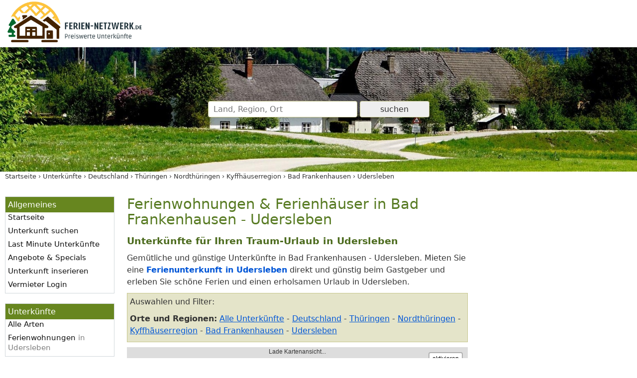

--- FILE ---
content_type: text/html; charset=UTF-8
request_url: https://www.ferien-netzwerk.de/gastgeber/ort-Bad-Frankenhausen/gemeinde-Udersleben/
body_size: 8909
content:
<!doctype html>
<html lang="de" itemscope itemtype="https://schema.org/Thing">
<head>
<meta http-equiv="content-type" content="text/html; charset=utf-8">
<meta name="viewport" content="width=device-width, initial-scale=1.0">
<title itemprop="name">Ferienwohnungen & Häuser Udersleben (Bad Frankenhausen) / Kyffhäuserregion für</title>
<meta name="description" content="Schöne Ferienwohnungen und Ferienhäuser in Udersleben privat mieten ❤️ Urlaub in Udersleben in Kyffhäuserregion ✔️ Preiswerte Unterkünfte in Bad">
<meta name="robots" content="max-image-preview:large, max-snippet:-1, max-video-preview:-1,noindex">
<style>*{margin:0;padding:0;box-sizing:border-box}body{font:15px/1.65em system-ui,-apple-system,BlinkMacSystemFont,"Segoe UI",Roboto,"Helvetica Neue",Arial,sans-serif;color:#111;background-color:#f9f9f9}input,select{font-family:inherit;font-size:inherit}input,select{background-color:#fff}.clearfix:after{content:".";display:block;height:0;clear:both;visibility:hidden;font-size:0}.clf:after{content:".";display:block;height:0;clear:both;visibility:hidden;font-size:0}a{text-decoration:none}a:link{color:#0056d7}a:visited{color:#0056d7}p{margin:10px 0 5px 0}form{margin:25px 0 5px 0}#logo-header{background-color:#fff}#logo-header-text{max-width:1340px;margin:0 auto;padding:0 10px;position:relative}.logo{max-width:60%;border:none;padding:0}#header{display:flex;align-items:center;justify-content:center;height:150px;background-color:#c5c58b;background-image:url("/bilder/webseite/header-hintergrund/hintergrund-2-420.jpg");background-size:cover;background-position:center center}#header_text{max-width:1340px;padding:0 10px;position:relative}@media screen and (min-width:421px){#header{background-image:url("/bilder/webseite/header-hintergrund/hintergrund-2-800.jpg")}}@media screen and (min-width:811px){#header{height:250px;background-image:url("/bilder/webseite/header-hintergrund/hintergrund-2-1200.jpg")}}@media screen and (min-width:1201px){#header{background-image:url("/bilder/webseite/header-hintergrund/hintergrund-2.jpg")}}#krumen{max-width:1340px;margin:0 auto 0 auto;font-size:0.8em}@media screen and (min-width:811px){#main{max-width:1340px;margin:0 auto;clear:both;display:-ms-flexbox;display:-webkit-flex;display:flex;flex-direction:row;flex-flow:nowrap}}#content{width:100%;max-width:100%;padding:0 0 25px 0}@media screen and (min-width:811px){#content{padding:30px 10px 25px 0}}.content_wrap2{width:100%}@media screen and (min-width:1024px){.content_wrap2{float:left;margin-right:-210px}}@media screen and (min-width:1201px){.content_wrap2{float:left;margin-right:-320px}}.content2{max-width:100%}@media screen and (min-width:1024px){.content2{margin-right:210px}}@media screen and (min-width:1201px){.content2{margin-right:320px}}.sidebar2{width:100%;height:auto;margin:0}@media screen and (min-width:1024px){.sidebar2{float:right;width:200px}.sidebar2{display:-webkit-flex;display:-ms-flex;display:flex;flex-direction:row;flex-wrap:wrap}}@media screen and (min-width:1201px){.sidebar2{width:302px}}h1{font-size:1.8em;font-weight:normal;line-height:1.1em;color:#587b23;margin:0 10px 1rem 10px;}h2{font-size:1.2em;color:#4d6c1f;margin:15px 10px 10px 10px}h3{font-size:1.2em;font-weight:bold}h3{color:#000;margin:15px 10px 10px 10px}.h2{margin-top:15px;margin-bottom:10px;font-size:1.4em;font-weight:bold;color:#4d6c1f}p,#gmapbox,.box_filter,.box_option{margin-left:10px;margin-right:10px}ul,ol{margin:10px 0 10px 10px;padding-left:20px;line-height:20px}.menu_button{position:absolute;top:20px;right:20px;display:inline;font-size:1.3em;text-align:right;color:#000;z-index:250}.menu_button::after{content:"\2630\0020MEN\00dc"}#navigation{width:100%;padding:10px 0 0 0}.nav_over{display:none}.nav_over_inner{overflow:auto;height:100%;padding:0 30px}.nav-box{margin-bottom:10px;line-height:1.4em}.nav-title{color:#fff;line-height:33px;font-size:18px;position:relative}.nav-box .nav-title::after{content:" ▷";position:absolute;right:0}.nav-list{display:none;margin:0;padding:0;z-index:99;max-height:250px;overflow:auto;-webkit-overflow-scrolling:touch;position:relative;list-style:none}.nav-list li{margin:0;font-size:13px}.nav-list li>span:not(.dynlink){display:none}.nav-list li a,.nav-list li .dynlink{display:block;color:#fff;line-height:33px;padding:0 15px}#nav #arten{order:1}#nav #laender{order:1}#nav #regionen{order:2}@media screen and (min-width:811px){#nav{display:block}.menu_button{display:none}#navigation{-webkit-flex:0 0 190px;-ms-flex:0 0 190px;flex:0 0 190px;padding:30px 0 25px 10px;margin-right:15px}.nav_over{display:block;position:initial;width:initial;max-width:initial;height:initial;top:initial;right:initial;overflow:hidden;background-color:initial;padding:initial;z-index:initial}.nav_over_inner{padding:0}.nav-box{background-color:#fff;border:1px solid #D1D7DB;margin-bottom:20px}.nav-title{background-color:#67861f;padding:5px 2px 5px 5px;font-size:15px;line-height:21px;font-size:16px}.nav-box .nav-title::after{content:unset;position:unset;right:unset}.nav-list{display:block;background-color:#fff;z-index:initial;max-height:initial;overflow:initial;-webkit-overflow-scrolling:initial;margin:0}.nav-list{list-style:none;background-color:#fff}.nav-list{padding-left:5px}.nav-list li{margin-bottom:9px;display:block;font-size:15px;line-height:20px}.nav-list li>a{padding:3px 3px 3px 0;text-decoration:none;color:#111;border:none;display:initial;line-height:initial}.nav-list li>.dynlink{padding:3px 3px 3px 0;color:#111;line-height:20px;display:initial;border:none}.nav-list li>span:not(.dynlink){font-size:.8em;color:#666;display:initial}.nav-list .nav2inline li span{padding-right:0}.nav-list .nav2inline li span.nav-sum{display:none}#nav #arten{order:initial}#nav #laender{order:initial}#nav #regionen{order:initial}}@media screen and (min-width:1024px){#navigation{-webkit-flex:0 0 230px;-ms-flex:0 0 230px;flex:0 0 230px;padding:30px 0 25px 10px;margin-right:15px}.nav-list li{margin-bottom:7px}}img{max-width:100%;border:none}img:not(.b-lazy){height:auto}.c_left{clear:left}#to-top{position:fixed;bottom:20px;right:20px;background:rgb(0,0,0);background:rgba(0,0,0,0.7);width:50px;height:50px;color:#fff;border-radius:50%;opacity:0}#to-top::after{font-size:35px;position:relative;top:18px;left:15px;border:solid currentColor;border-width:0 0.1em .1em 0;display:inline-block;padding:0.25em;content:"";transform:rotate(-135deg)}.reg{font-size:11px;color:#777;font-style:italic;white-space:nowrap;overflow:hidden;text-overflow:ellipsis;width:100%;max-width:100%;padding:0 10px}.ukliste{background-color:#FFF;position:relative;margin:0 10px 30px 10px;padding:10px;border:1px solid #D1D7DB;box-shadow:5px 8px 35px -20px rgba(0,0,0,0.75)}.ukliste .imgbox{margin:-10px -10px 5px -10px}.ukliste img{display:block;width:100%;height:auto;max-width:100%;max-height:250px;object-position:center;object-fit:cover;background-color:#fff}.ukliste h3{padding:0;margin:0;font-size:1em;font-weight:bold;text-overflow:ellipsis;overflow:hidden;display:-webkit-box;-webkit-line-clamp:2;-webkit-box-orient:vertical}.ukliste h3 a{color:#111;text-decoration:none}.ukliste p{margin-left:0;margin-right:0}.ukliste p.desc{text-overflow:ellipsis;overflow:hidden;display:-webkit-box;-webkit-line-clamp:5;-webkit-box-orient:vertical}@media screen and (min-width:521px){.ukliste .imgbox{float:left;width:216px;max-width:50%;height:auto;margin:0 15px 10px 0}.ukliste img{width:216px;height:142px}.ukliste h3{margin-top:-4px}.ukliste p.desc{text-overflow:initial;overflow:visible;display:block}}@media screen and (min-width:811px){.ukliste{margin-bottom:25px}}.box_filter{border:1px solid #c5c58b;background:#e4e4c9;padding:5px;margin-top:10px}.box_filter>p{margin-left:0;margin-right:0}.box_option{margin-top:15px;text-align:right}.grey{color:#808080}.underline{text-decoration:underline}.bold{font-weight:bold}.gbox300{margin:0 0 15px 0}.gbox300{width:300px}.box_ag_lm{margin:20px 0;text-align:center;color:#f93}.box_ag_lm a{color:#f93}input[type=submit]{margin:10px 0 0 0;min-width:140px;border:1px solid #c5c58b;background-color:#e4e4c9;padding:10px 16px;border-radius:4px;font-size:16px}input,select{font-size:1em;color:#333;border:1px solid #c5c58b;padding:6px 10px;border-radius:4px;outline:0}.input_300{font-size:1em;max-width:300px;width:100%}#headersuche input{margin:0;padding:6px 10px;border-radius:4px}#headersuche .submit{border:1px solid #c5c58b;background-color:#e4e4c9;padding:6px 10px;font-size:inherit;width:140px}#headersuche .submit:disabled{background-color:#eee}#headersuchform{margin:0;text-align:center}.headerautoc{position:relative;display:inline-block;max-width:50%}@media screen and (min-width:481px){.headerautoc{max-width:100%}}.gmapbox{position:relative;margin-top:10px;z-index:1;height:180px}.gmapbox:not(.gmaplarge):after{position:absolute;z-index:999;top:0;right:0;bottom:0;left:0;content:"";display:block}.mapdiv{padding:0;text-align:center;height:100%}.mapdiv:after{content:'Lade Kartenansicht...'}.breadcrumb{display:block;list-style:outside none none;margin:0;padding-left:10px}.breadcrumb li{display:inline}.breadcrumb li:after{content:"\00a0\00203A\00a0";display:inline-block;color:#333}.breadcrumb li:last-child:after{content:""}.breadcrumb a{color:#333}.desc:visited{color:#616161;text-decoration:none}@media screen and (max-width:1023px){.gbox300{width:auto;margin-right:10px;margin-left:10px}}@media screen and (max-width:767px){.nomobile{display:none}}
</style>

<link rel="preload" href="/css/main-20231215.css" as="style">
<link rel="preload" href="/js/master-20231208-comp.js" as="script">
<link rel="preconnect" href="https://img0.ferien-netzwerk.de" crossorigin>
<link rel="dns-prefetch" href="https://img0.ferien-netzwerk.de">

<link rel="preload" href="/addons/leaflet-osm/markerclusterer-20230820.js" as="script">
<link rel="stylesheet" href="/css/main-20231215.css" type="text/css">

<link rel="apple-touch-icon" sizes="180x180" href="/bilder/webseite/icons/apple-touch-icon.png">
<link rel="icon" type="image/png" sizes="32x32" href="/bilder/webseite/icons/favicon-32x32.png">
<link rel="icon" type="image/png" sizes="16x16" href="/bilder/webseite/icons/favicon-16x16.png">
<link rel="manifest" href="/bilder/webseite/icons/site.webmanifest">
<link rel="mask-icon" href="/bilder/webseite/icons/safari-pinned-tab.svg" color="#5bbad5">
<link rel="shortcut icon" href="/bilder/webseite/icons/favicon.ico">
<meta name="msapplication-TileColor" content="#2b5797">
<meta name="msapplication-config" content="/bilder/webseite/icons/browserconfig.xml">
<meta name="theme-color" content="#ffffff">

<link rel="preconnect" href="https://osm.ferien-netzwerk.de"><link rel="dns-prefetch" href="https://osm.ferien-netzwerk.de"><meta itemprop="image" content="https://www.ferien-netzwerk.de/bilder/logos/ferien-netzwerk-logo-neu.webp">
<meta itemprop="description" content="Schöne Ferienwohnungen und Ferienhäuser in Udersleben privat mieten ❤️ Urlaub in Udersleben in Kyffhäuserregion ✔️ Preiswerte Unterkünfte in Bad">
<meta property="og:title" content="Ferienwohnungen & Häuser Udersleben (Bad Frankenhausen) / Kyffhäuserregion für">
<meta property="og:type" content="article">
<meta property="og:url" content="https://www.ferien-netzwerk.de/gastgeber/ort-Bad-Frankenhausen/gemeinde-Udersleben/">
<meta property="og:image" content="https://www.ferien-netzwerk.de/bilder/logos/ferien-netzwerk-logo-lastminute-neu-1920x1080.webp">
<meta property="og:image:width" content="1920">
<meta property="og:image:height" content="1080">
<meta property="og:description" content="Schöne Ferienwohnungen und Ferienhäuser in Udersleben privat mieten ❤️ Urlaub in Udersleben in Kyffhäuserregion ✔️ Preiswerte Unterkünfte in Bad">
<meta property="og:site_name" content="Ferien-Netzwerk.de">
<meta property="fb:admins" content="100000832657260">
<meta property="fb:app_id" content="212347875477392">
<script async src="/addons/swiper/swiper-bundle.min.js"></script><link rel="stylesheet" href="/addons/swiper/swiper-bundle.css" type="text/css">
<!--
<script>
    (function(c,l,a,r,i,t,y){
        c[a]=c[a]||function(){(c[a].q=c[a].q||[]).push(arguments)};
        t=l.createElement(r);t.async=1;t.src="https://www.clarity.ms/tag/"+i;
        y=l.getElementsByTagName(r)[0];y.parentNode.insertBefore(t,y);
    })(window, document, "clarity", "script", "5swyidgujf");
</script>
-->

<script>
window.onerror = function (msg, url, lineNo, columnNo, error) {

  var data_request_uri = '/js/cl.php?action='+btoa('request: '+window.location.href+' MSG: '+msg+' url: '+url+' lineNo: '+lineNo+' columnNo: '+columnNo+' error:'+JSON.stringify(error));
  var imgPreloadCloseButton = new Image();
  imgPreloadCloseButton.src = data_request_uri;

  return false;
};
</script>


</head>
<body>

<div id="logo-header">
	<div id="menu_button" class="menu_button"></div>
	<div id="logo-header-text">
	<a href="/" title="Ferienwohnung Ferienhaus günstig mieten bei Ferien-Netzwerk.de"><img src="/bilder/logos/ferien-netzwerk-logo-neu-1920x600.webp" width="280" height="88" class="logo" alt="Ferienwohnung Ferienhaus günstig mieten bei Ferien-Netzwerk.de"></a>
	</div>
</div>

<div id="header">
	<div id="header_text">
<div id="headersuche">
	<form id="headersuchform" method="post" action="/">

	<input name="headersuchform" value="1" type="hidden">
	<input id="hidden_data_type" name="data_type" value="0" type="hidden">
	<input id="hidden_data_level" name="data_level" value="0" type="hidden">
	<input id="hidden_data_id" name="data_id" value="0" type="hidden">
	<input id="hidden_data_sym" name="data_sym" value="0" type="hidden">
	<input id="hidden_data_anreise2" name="data_anreise2" value="" type="hidden">
	<input id="hidden_data_abreise2" name="data_abreise2" value="" type="hidden">
	<input id="hidden_data_personen" name="data_personen" value="" type="hidden">
	<input id="hidden_data_destination" name="hidden_destination" value="" type="hidden">
	<input id="hidden_result_selected" name="result_selected" value="0" type="hidden">
	<input name="xsrf_token" value="5f67af7910d23b4ab3baf8344fc91cd616d281c0d0e5ad30ab713f39c67d8948" type="hidden">
	<div class="headerautoc">
		<input id="searchvalue" class="input_300" name="searchvalue" type="text" value="" size="50" autocomplete="off" placeholder="Land, Region, Ort">
	</div>

	<input id="headersuche_submit" class="submit" type="submit" name="sub" value="suchen" disabled>
	</form>
</div>	</div>
</div>


<div id="krumen">
	<div id="krumen_inner">
	<!-- Breadcrumb Anfang --><ol class="breadcrumb" itemscope itemtype="http://schema.org/BreadcrumbList"><li itemprop="itemListElement" itemscope itemtype="http://schema.org/ListItem"><a href="/" itemprop="item" title="Ferien-Netzwerk.de"><span itemprop="name">Startseite</span></a><meta itemprop="position" content="1"></li><li itemprop="itemListElement" itemscope itemtype="http://schema.org/ListItem"><a href="/gastgeber/" title="Unterkünfte" itemprop="item"><span itemprop="name">Unterkünfte</span></a><meta itemprop="position" content="2"></li><li itemprop="itemListElement" itemscope itemtype="http://schema.org/ListItem"><a href="/gastgeber/land-Deutschland/" itemprop="item"><span itemprop="name">Deutschland</span></a><meta itemprop="position" content="3"></li><li itemprop="itemListElement" itemscope itemtype="http://schema.org/ListItem"><a href="/gastgeber/land-Deutschland/bundesland-Th%C3%BCringen/" itemprop="item"><span itemprop="name">Thüringen</span></a><meta itemprop="position" content="4"></li><li itemprop="itemListElement" itemscope itemtype="http://schema.org/ListItem"><a href="/gastgeber/region-Nordth%C3%BCringen/" itemprop="item"><span itemprop="name">Nordthüringen</span></a><meta itemprop="position" content="5"></li><li itemprop="itemListElement" itemscope itemtype="http://schema.org/ListItem"><a href="/gastgeber/region-Nordth%C3%BCringen/subregion-Kyffh%C3%A4user/" itemprop="item"><span itemprop="name">Kyffhäuserregion</span></a><meta itemprop="position" content="6"></li><li itemprop="itemListElement" itemscope itemtype="http://schema.org/ListItem"><a href="/gastgeber/ort-Bad-Frankenhausen/" itemprop="item"><span itemprop="name">Bad Frankenhausen</span></a><meta itemprop="position" content="7"></li><li><span>Udersleben</span></li></ol><!-- Breadcrumb Ende -->	</div>
</div>

<div id="main">

	<div id="navigation">

		<div id="nav_overlay" class="nav_over">
		<div class="nav_over_inner">
		<div id="nav">

			<div id="allgemein" class="nav-box hauptpunkte">
<div class="nav-title">Allgemeines</div>
		<ul id="m_allgemein" class="nav-list">
		<li><a title="Ferien-Netzwerk.de" href="/">Startseite</a></li>
		<li><a title="Ferienunterkunft suchen" href="/unterkunft-suchen/">Unterkunft suchen</a></li>
		<li><a title="Last Minute Angebote" href="/last-minute/">Last Minute Unterkünfte</a></li>
		<li><a title="Angebote Specials" href="/angebote/">Angebote &amp; Specials</a></li>
		<li><a title="Unterkunft inserieren" href="/anmeldung.html">Unterkunft inserieren</a></li>
		<li><a title="Vermieter Login" href="/kundenbereich.html">Vermieter Login</a></li>
		</ul>
</div><div id="arten" class="nav-box hauptpunkte"><div class="nav-title">Unterkünfte</div><ul id="m_list_uk" class="nav-list"><li><a href="/gastgeber/" title="Alle Unterkünfte">Alle Arten</a></li><li><span class="dynlink" data-location="L2dhc3RnZWJlci9hcnQtRmVyaWVud29obnVuZ2VuL29ydC1CYWQtRnJhbmtlbmhhdXNlbi9nZW1laW5kZS1VZGVyc2xlYmVuLw==">Ferienwohnungen <span class="grey">in Udersleben</span></span></li>
</ul>

</div><div id="laender" class="nav-box hauptpunkte"><div class="nav-title">Länder</div><ul id="m_list_land" class="nav-list"><li><span class="dynlink" data-location="L2dhc3RnZWJlci8=" title="Alle Länder">Alle Länder</span></li><li><a href="/gastgeber/land-Deutschland/" title="Unterkünfte Deutschland">Deutschland</a><span> 2</span></li>
</ul>

</div><div id="regionen" class="nav-box hauptpunkte"><div class="nav-title">Ferienregionen</div><ul id="m_list_region" class="nav-list"><li><span class="dynlink" data-location="L2dhc3RnZWJlci8=" title="Alle Regionen">Alle Regionen</span></li><li><a href="/gastgeber/region-Nordth%C3%BCringen/" title="Unterkünfte in Nordthüringen">Nordthüringen</a><span class="nav-sum"> 2</span><ul class="nav2"><li><span class="dynlink" data-location="L2dhc3RnZWJlci9yZWdpb24tTm9yZHRoJUMzJUJDcmluZ2VuL3N1YnJlZ2lvbi1LeWZmaCVDMyVBNHVzZXIv">Kyffhäuserregion</span><span class="nav-sum"> 2</span></li>
</ul>
</li>
</ul>

</div><div id="bundeslaender" class="nav-box hauptpunkte"><div class="nav-title">Bundesländer</div><ul id="m_list_bundesland" class="nav-list"><li><span class="dynlink" data-location="L2dhc3RnZWJlci8=" title="Alle Bundesländer">Alle Bundesländer</span></li><li><a href="/gastgeber/land-Deutschland/bundesland-Th%C3%BCringen/" title="Unterkünfte Thüringen">Thüringen</a><span> 2</span></li>
</ul>

</div><div id="orte" class="nav-box hauptpunkte"><div class="nav-title">Städte &amp; Orte</div><ul id="m_list_ort" class="nav-list"><li><span class="dynlink" data-location="L2dhc3RnZWJlci8=" title="Alle Orte">Alle Orte</span></li><li><span class="dynlink" data-location="L2dhc3RnZWJlci9vcnQtQmFkLUZyYW5rZW5oYXVzZW4v">Bad Frankenhausen</span><span> 2</span><ul class="nav2">
<li><span class="dynlink" data-location="L2dhc3RnZWJlci9vcnQtQmFkLUZyYW5rZW5oYXVzZW4vZ2VtZWluZGUtVWRlcnNsZWJlbi8=">Udersleben</span><span class="nav-sum"> 2</span></li>
</ul>
</li>
</ul>

</div><div id="themen" class="nav-box hauptpunkte"><div class="nav-title">Urlaubsthemen</div><ul id="m_list_thema" class="nav-list"><li><span class="dynlink" data-location="L2lkZWVuL2ZhbWlsaWUvb3J0LUJhZC1GcmFua2VuaGF1c2VuL2dlbWVpbmRlLVVkZXJzbGViZW4v">Familienurlaub mit Kindern</span><span> 2</span></li>
<li><span class="dynlink" data-location="L2lkZWVuL25pY2h0cmF1Y2hlci9vcnQtQmFkLUZyYW5rZW5oYXVzZW4vZ2VtZWluZGUtVWRlcnNsZWJlbi8=">Nichtraucher</span><span> 2</span></li>
<li><span class="dynlink" data-location="L2lkZWVuL3J1aGlnLWFiZ2VsZWdlbi9vcnQtQmFkLUZyYW5rZW5oYXVzZW4vZ2VtZWluZGUtVWRlcnNsZWJlbi8=">Ruhig &amp; Abgelegen</span><span> 2</span></li>
<li><span class="dynlink" data-location="L2lkZWVuL2F1Zi1kZW0tbGFuZC9vcnQtQmFkLUZyYW5rZW5oYXVzZW4vZ2VtZWluZGUtVWRlcnNsZWJlbi8=">Urlaub auf dem Land</span><span> 2</span></li>
<li><span class="dynlink" data-location="L2lkZWVuL3NlbmlvcmVuZ2VyZWNodC9vcnQtQmFkLUZyYW5rZW5oYXVzZW4vZ2VtZWluZGUtVWRlcnNsZWJlbi8=">Urlaub für Senioren</span><span> 2</span></li>
<li><span class="dynlink" data-location="L2lkZWVuL2luLWRlci1uYXR1ci9vcnQtQmFkLUZyYW5rZW5oYXVzZW4vZ2VtZWluZGUtVWRlcnNsZWJlbi8=">Urlaub in der Natur</span><span> 2</span></li>
<li><span class="dynlink" data-location="L2lkZWVuL3dhbmRlcm4vb3J0LUJhZC1GcmFua2VuaGF1c2VuL2dlbWVpbmRlLVVkZXJzbGViZW4v">Wanderurlaub</span><span> 2</span></li>
</ul>
</div>		</div>

		</div>
		</div>

	</div><!-- !navigation -->

	<div id="content" class="content">
		<div class="row"><div class="content_wrap2"><div class="content2"><h1>Ferienwohnungen & Ferienhäuser in Bad Frankenhausen - Udersleben</h1>
<p class="h2 nomobile">Unterkünfte für Ihren Traum-Urlaub in Udersleben</p><p class="uk_untertitel">Gemütliche und günstige Unterkünfte in Bad Frankenhausen - Udersleben. Mieten Sie eine <strong><a href="/gastgeber/ort-Bad-Frankenhausen/gemeinde-Udersleben/">Ferienunterkunft in Udersleben</a></strong> direkt und günstig beim Gastgeber und erleben Sie schöne Ferien und einen erholsamen Urlaub in Udersleben.</p><div class="box_filter"><span class="blue">Auswahlen und Filter:</span><br><!-- Breadcrumb Anfang --><p><span class="bold">Orte und Regionen:</span> <a href="/gastgeber/" class="underline" title="Alle Unterkünfte">Alle Unterkünfte</a> - <a href="/gastgeber/land-Deutschland/" class="underline" title="Deutschland">Deutschland</a> - <a href="/gastgeber/land-Deutschland/bundesland-Th%C3%BCringen/" class="underline" title="Thüringen">Thüringen</a> - <a href="/gastgeber/region-Nordth%C3%BCringen/" class="underline" title="Nordthüringen">Nordthüringen</a> - <a href="/gastgeber/region-Nordth%C3%BCringen/subregion-Kyffh%C3%A4user/" class="underline" title="Kyffhäuserregion">Kyffhäuserregion</a> - <a href="/gastgeber/ort-Bad-Frankenhausen/" class="underline" title="Bad Frankenhausen">Bad Frankenhausen</a> - <a href="/gastgeber/ort-Bad-Frankenhausen/gemeinde-Udersleben/" class="underline" title="Udersleben">Udersleben</a></p><!-- Breadcrumb Ende --></div><div id="gmapbox" class="gmapbox"><div id="mapdiv" class="mapdiv"></div></div><h2 id="unterkuenfte" class="mt50">Traum-Unterkünfte für Ihren Urlaub in Udersleben</h2><div class="ukbox" data-rang="451"><ul class="reg"><li><span class="reg-item dynlink" data-location="L2dhc3RnZWJlci9sYW5kLURldXRzY2hsYW5kLw==" title="Deutschland">Deutschland</span></li><li><span class="reg-item dynlink" data-location="L2dhc3RnZWJlci9yZWdpb24tTm9yZHRoJUMzJUJDcmluZ2VuLw==" title="Nordthüringen">Nordthüringen</span></li><li><span class="reg-item dynlink" data-location="L2dhc3RnZWJlci9yZWdpb24tTm9yZHRoJUMzJUJDcmluZ2VuL3N1YnJlZ2lvbi1LeWZmaCVDMyVBNHVzZXIv" title="Kyffhäuserregion">Kyffhäuserregion</span></li><li><span class="reg-item">Bad Frankenhausen</span></li><li><span class="reg-item">Udersleben</span></li></ul>
<article id="1058" class="ukliste uktrack dynlink erste clf" data-href="/unterkunft/1058/" data-location="L3VudGVya3VuZnQvMTA1OC8="><div class="swiper imgbox"><div class="swiper-wrapper"><div class="swiper-slide"><picture><source srcset="https://img0.ferien-netzwerk.de/bilder/kunden/1058/hauptbilder/gross/1196606331.jpg" type="image/jpeg" media="(min-width: 521px)"><source srcset="https://img0.ferien-netzwerk.de/bilder/kunden/1058/hauptbilder/500/1196606331.jpg" type="image/jpeg" media="(min-width: 400px)"><source srcset="https://img0.ferien-netzwerk.de/bilder/kunden/1058/hauptbilder/400/1196606331.jpg" type="image/jpeg" media="(max-width: 399px)"><img loading="lazy" decoding="async" src="https://img0.ferien-netzwerk.de/bilder/kunden/1058/hauptbilder/400/1196606331.jpg" width="216" height="162" alt="Ferienwohnung in Bad Frankenhausen: Ferienwohnung EG &quot;Haus Feldmühle&quot; in Nordthüringen Kyffhäuserregion">
</picture></div><div class="swiper-slide"><picture><source srcset="https://img0.ferien-netzwerk.de/bilder/kunden/1058/zusatzbilder/b300/kueche-eg-1336381287.webp" type="image/webp" media="(min-width: 521px)"><source srcset="https://img0.ferien-netzwerk.de/bilder/kunden/1058/zusatzbilder/b500/kueche-eg-1336381287.webp" type="image/webp" media="(max-width: 520px)"><img loading="lazy" decoding="async" src="https://img0.ferien-netzwerk.de/bilder/kunden/1058/zusatzbilder/b500/kueche-eg-1336381287.webp" width="216" height="162" alt="Küche EG">
</picture><div class="swiper-lazy-preloader"></div></div><div class="swiper-slide"><picture><source srcset="https://img0.ferien-netzwerk.de/bilder/kunden/1058/zusatzbilder/b300/wohnzimmer-eg-1270487293.webp" type="image/webp" media="(min-width: 521px)"><source srcset="https://img0.ferien-netzwerk.de/bilder/kunden/1058/zusatzbilder/b500/wohnzimmer-eg-1270487293.webp" type="image/webp" media="(max-width: 520px)"><img loading="lazy" decoding="async" src="https://img0.ferien-netzwerk.de/bilder/kunden/1058/zusatzbilder/b500/wohnzimmer-eg-1270487293.webp" width="216" height="162" alt="Wohnzimmer EG">
</picture><div class="swiper-lazy-preloader"></div></div><div class="swiper-slide"><picture><source srcset="https://img0.ferien-netzwerk.de/bilder/kunden/1058/zusatzbilder/b300/schlafzimmer-eg-1269794437.webp" type="image/webp" media="(min-width: 521px)"><source srcset="https://img0.ferien-netzwerk.de/bilder/kunden/1058/zusatzbilder/b500/schlafzimmer-eg-1269794437.webp" type="image/webp" media="(max-width: 520px)"><img loading="lazy" decoding="async" src="https://img0.ferien-netzwerk.de/bilder/kunden/1058/zusatzbilder/b500/schlafzimmer-eg-1269794437.webp" width="216" height="162" alt="Schlafzimmer EG">
</picture><div class="swiper-lazy-preloader"></div></div><div class="swiper-slide"><picture><source srcset="https://img0.ferien-netzwerk.de/bilder/kunden/1058/zusatzbilder/b300/bad-eg-1269794461.webp" type="image/webp" media="(min-width: 521px)"><source srcset="https://img0.ferien-netzwerk.de/bilder/kunden/1058/zusatzbilder/b500/bad-eg-1269794461.webp" type="image/webp" media="(max-width: 520px)"><img loading="lazy" decoding="async" src="https://img0.ferien-netzwerk.de/bilder/kunden/1058/zusatzbilder/b500/bad-eg-1269794461.webp" width="216" height="162" alt="Bad EG">
</picture><div class="swiper-lazy-preloader"></div></div><div class="swiper-slide"><picture><source srcset="https://img0.ferien-netzwerk.de/bilder/kunden/1058/zusatzbilder/b300/aussenansicht-1269794521.webp" type="image/webp" media="(min-width: 521px)"><source srcset="https://img0.ferien-netzwerk.de/bilder/kunden/1058/zusatzbilder/b500/aussenansicht-1269794521.webp" type="image/webp" media="(max-width: 520px)"><img loading="lazy" decoding="async" src="https://img0.ferien-netzwerk.de/bilder/kunden/1058/zusatzbilder/b500/aussenansicht-1269794521.webp" width="216" height="162" alt="Außenansicht">
</picture><div class="swiper-lazy-preloader"></div></div><div class="swiper-slide"><picture><source srcset="https://img0.ferien-netzwerk.de/bilder/kunden/1058/zusatzbilder/b300/lage-des-ortes-1269794627.webp" type="image/webp" media="(min-width: 521px)"><source srcset="https://img0.ferien-netzwerk.de/bilder/kunden/1058/zusatzbilder/b500/lage-des-ortes-1269794627.webp" type="image/webp" media="(max-width: 520px)"><img loading="lazy" decoding="async" src="https://img0.ferien-netzwerk.de/bilder/kunden/1058/zusatzbilder/b500/lage-des-ortes-1269794627.webp" width="216" height="162" alt="Lage des Ortes">
</picture><div class="swiper-lazy-preloader"></div></div></div><div class="swiper-nav swiper-button-prev swiper-button-disabled" data-click="stop"></div><div class="swiper-nav swiper-button-next" data-click="stop"></div></div><h3><a class="uklink" href="/unterkunft/1058/" title="Ferienwohnung EG &quot;Haus Feldmühle&quot; in Nordthüringen Kyffhäuserregion">Ferienwohnung EG &quot;Haus Feldmühle&quot; in Nordthüringen Kyffhäuserregion</a></h3><p class="desc">Die Ferienwohnung im EG liegt idyllisch am Waldrand von Udersleben - einem Ortsteil von Bad Frankenhausen. Udersleben ist ein kleines charmantes Dorf ohne Durchgangsverkehr am Fuße des Kyffhäusergebirges. Hier können Sie die Ruhe und &hellip;</p>
<div class="shortinfo"><div class="shortinfobox">Ferienwohnung<br>45&nbsp;m&sup2;</div><div class="shortinfobox">max. 3 Personen<br>1 Schlafzimmer</div><div class="shortinfobox preis">für <span class="bold">50,00 &euro;</span><br>2 Personen / Nacht</div></div></article></div>
<div class="ukbox" data-rang="445"><ul class="reg"><li><span class="reg-item dynlink" data-location="L2dhc3RnZWJlci9sYW5kLURldXRzY2hsYW5kLw==" title="Deutschland">Deutschland</span></li><li><span class="reg-item dynlink" data-location="L2dhc3RnZWJlci9yZWdpb24tTm9yZHRoJUMzJUJDcmluZ2VuLw==" title="Nordthüringen">Nordthüringen</span></li><li><span class="reg-item dynlink" data-location="L2dhc3RnZWJlci9yZWdpb24tTm9yZHRoJUMzJUJDcmluZ2VuL3N1YnJlZ2lvbi1LeWZmaCVDMyVBNHVzZXIv" title="Kyffhäuserregion">Kyffhäuserregion</span></li><li><span class="reg-item">Bad Frankenhausen</span></li><li><span class="reg-item">Udersleben</span></li></ul>
<article id="4425" class="ukliste uktrack dynlink letzte clf" data-href="/unterkunft/4425/" data-location="L3VudGVya3VuZnQvNDQyNS8="><div class="swiper imgbox"><div class="swiper-wrapper"><div class="swiper-slide"><picture><source srcset="https://img0.ferien-netzwerk.de/bilder/kunden/4425/hauptbilder/gross/4425.jpg" type="image/jpeg" media="(min-width: 521px)"><source srcset="https://img0.ferien-netzwerk.de/bilder/kunden/4425/hauptbilder/500/4425.jpg" type="image/jpeg" media="(min-width: 400px)"><source srcset="https://img0.ferien-netzwerk.de/bilder/kunden/4425/hauptbilder/400/4425.jpg" type="image/jpeg" media="(max-width: 399px)"><img loading="lazy" decoding="async" src="https://img0.ferien-netzwerk.de/bilder/kunden/4425/hauptbilder/400/4425.jpg" width="213" height="162" alt="Ferienwohnung in Bad Frankenhausen: Ferienwohnung OG &quot;Haus-Feldmühle&quot; in Nordthüringen, Kyffhäuserregion">
</picture></div><div class="swiper-slide"><picture><source srcset="https://img0.ferien-netzwerk.de/bilder/kunden/4425/zusatzbilder/b300/einbaukueche-og-1336385892.webp" type="image/webp" media="(min-width: 521px)"><source srcset="https://img0.ferien-netzwerk.de/bilder/kunden/4425/zusatzbilder/b500/einbaukueche-og-1336385892.webp" type="image/webp" media="(max-width: 520px)"><img loading="lazy" decoding="async" src="https://img0.ferien-netzwerk.de/bilder/kunden/4425/zusatzbilder/b500/einbaukueche-og-1336385892.webp" width="213" height="162" alt="Einbauküche OG">
</picture><div class="swiper-lazy-preloader"></div></div><div class="swiper-slide"><picture><source srcset="https://img0.ferien-netzwerk.de/bilder/kunden/4425/zusatzbilder/b300/wohnzimmer-og-essplatz-1336385003.webp" type="image/webp" media="(min-width: 521px)"><source srcset="https://img0.ferien-netzwerk.de/bilder/kunden/4425/zusatzbilder/b500/wohnzimmer-og-essplatz-1336385003.webp" type="image/webp" media="(max-width: 520px)"><img loading="lazy" decoding="async" src="https://img0.ferien-netzwerk.de/bilder/kunden/4425/zusatzbilder/b500/wohnzimmer-og-essplatz-1336385003.webp" width="213" height="162" alt="Wohnzimmer OG Eßplatz">
</picture><div class="swiper-lazy-preloader"></div></div><div class="swiper-slide"><picture><source srcset="https://img0.ferien-netzwerk.de/bilder/kunden/4425/zusatzbilder/b300/wohnzimmer-og-gemuetliche-couch-1336385133.webp" type="image/webp" media="(min-width: 521px)"><source srcset="https://img0.ferien-netzwerk.de/bilder/kunden/4425/zusatzbilder/b500/wohnzimmer-og-gemuetliche-couch-1336385133.webp" type="image/webp" media="(max-width: 520px)"><img loading="lazy" decoding="async" src="https://img0.ferien-netzwerk.de/bilder/kunden/4425/zusatzbilder/b500/wohnzimmer-og-gemuetliche-couch-1336385133.webp" width="213" height="162" alt="Wohnzimmer OG gemütliche Couch">
</picture><div class="swiper-lazy-preloader"></div></div><div class="swiper-slide"><picture><source srcset="https://img0.ferien-netzwerk.de/bilder/kunden/4425/zusatzbilder/b300/schlafzimmer-1336385279.webp" type="image/webp" media="(min-width: 521px)"><source srcset="https://img0.ferien-netzwerk.de/bilder/kunden/4425/zusatzbilder/b500/schlafzimmer-1336385279.webp" type="image/webp" media="(max-width: 520px)"><img loading="lazy" decoding="async" src="https://img0.ferien-netzwerk.de/bilder/kunden/4425/zusatzbilder/b500/schlafzimmer-1336385279.webp" width="213" height="162" alt="Schlafzimmer">
</picture><div class="swiper-lazy-preloader"></div></div><div class="swiper-slide"><picture><source srcset="https://img0.ferien-netzwerk.de/bilder/kunden/4425/zusatzbilder/b300/bad-og-1336385502.webp" type="image/webp" media="(min-width: 521px)"><source srcset="https://img0.ferien-netzwerk.de/bilder/kunden/4425/zusatzbilder/b500/bad-og-1336385502.webp" type="image/webp" media="(max-width: 520px)"><img loading="lazy" decoding="async" src="https://img0.ferien-netzwerk.de/bilder/kunden/4425/zusatzbilder/b500/bad-og-1336385502.webp" width="213" height="162" alt="Bad OG">
</picture><div class="swiper-lazy-preloader"></div></div><div class="swiper-slide"><picture><source srcset="https://img0.ferien-netzwerk.de/bilder/kunden/4425/zusatzbilder/b300/bad-og-1336385540.webp" type="image/webp" media="(min-width: 521px)"><source srcset="https://img0.ferien-netzwerk.de/bilder/kunden/4425/zusatzbilder/b500/bad-og-1336385540.webp" type="image/webp" media="(max-width: 520px)"><img loading="lazy" decoding="async" src="https://img0.ferien-netzwerk.de/bilder/kunden/4425/zusatzbilder/b500/bad-og-1336385540.webp" width="213" height="162" alt="Bad OG">
</picture><div class="swiper-lazy-preloader"></div></div><div class="swiper-slide"><picture><source srcset="https://img0.ferien-netzwerk.de/bilder/kunden/4425/zusatzbilder/b300/1336385596.webp" type="image/webp" media="(min-width: 521px)"><source srcset="https://img0.ferien-netzwerk.de/bilder/kunden/4425/zusatzbilder/b500/1336385596.webp" type="image/webp" media="(max-width: 520px)"><img loading="lazy" decoding="async" src="https://img0.ferien-netzwerk.de/bilder/kunden/4425/zusatzbilder/b500/1336385596.webp" width="213" height="162" alt="">
</picture><div class="swiper-lazy-preloader"></div></div><div class="swiper-slide"><picture><source srcset="https://img0.ferien-netzwerk.de/bilder/kunden/4425/zusatzbilder/b300/aussenbereich-sitzgruppe-1336385658.webp" type="image/webp" media="(min-width: 521px)"><source srcset="https://img0.ferien-netzwerk.de/bilder/kunden/4425/zusatzbilder/b500/aussenbereich-sitzgruppe-1336385658.webp" type="image/webp" media="(max-width: 520px)"><img loading="lazy" decoding="async" src="https://img0.ferien-netzwerk.de/bilder/kunden/4425/zusatzbilder/b500/aussenbereich-sitzgruppe-1336385658.webp" width="213" height="162" alt="Außenbereich Sitzgruppe">
</picture><div class="swiper-lazy-preloader"></div></div><div class="swiper-slide"><picture><source srcset="https://img0.ferien-netzwerk.de/bilder/kunden/4425/zusatzbilder/b300/blick-ueber-udersleben-1336385717.webp" type="image/webp" media="(min-width: 521px)"><source srcset="https://img0.ferien-netzwerk.de/bilder/kunden/4425/zusatzbilder/b500/blick-ueber-udersleben-1336385717.webp" type="image/webp" media="(max-width: 520px)"><img loading="lazy" decoding="async" src="https://img0.ferien-netzwerk.de/bilder/kunden/4425/zusatzbilder/b500/blick-ueber-udersleben-1336385717.webp" width="213" height="162" alt="Blick über Udersleben">
</picture><div class="swiper-lazy-preloader"></div></div><div class="swiper-slide"><picture><source srcset="https://img0.ferien-netzwerk.de/bilder/kunden/4425/zusatzbilder/b300/blick-ueber-udersleben-1336385789.webp" type="image/webp" media="(min-width: 521px)"><source srcset="https://img0.ferien-netzwerk.de/bilder/kunden/4425/zusatzbilder/b500/blick-ueber-udersleben-1336385789.webp" type="image/webp" media="(max-width: 520px)"><img loading="lazy" decoding="async" src="https://img0.ferien-netzwerk.de/bilder/kunden/4425/zusatzbilder/b500/blick-ueber-udersleben-1336385789.webp" width="213" height="162" alt="Blick über Udersleben">
</picture><div class="swiper-lazy-preloader"></div></div></div><div class="swiper-nav swiper-button-prev swiper-button-disabled" data-click="stop"></div><div class="swiper-nav swiper-button-next" data-click="stop"></div></div><h3><a class="uklink" href="/unterkunft/4425/" title="Ferienwohnung OG &quot;Haus-Feldmühle&quot; in Nordthüringen, Kyffhäuserregion">Ferienwohnung OG &quot;Haus-Feldmühle&quot; in Nordthüringen, Kyffhäuserregion</a></h3><p class="desc">Diese Ferienwohnung im Obergeschoss bietet Ruhe und Erholung, umgeben von purer Natur. In der Ferienwohnung kann die Sonneneinstrahlung sehr gut durch unsere Außenrollos an den Dachfenstern reduziert werden. Die Wohnung ist gut isoliert, daher auch &hellip;</p>
<div class="shortinfo"><div class="shortinfobox">Ferienwohnung<br>45&nbsp;m&sup2;</div><div class="shortinfobox">max. 2 Personen<br>1 Schlafzimmer</div><div class="shortinfobox preis">für <span class="bold">45,00 &euro;</span><br>2 Personen / Nacht</div></div></article></div>
<script>

window.addEventListener('load', initSwaper);

function initSwaper () {
	const swiper = new Swiper('.swiper', {
		speed: 300,
		spaceBetween: 10,
		cssMode: true,
		navigation: {
			nextEl: '.swiper-button-next',
			prevEl: '.swiper-button-prev',
		},
	});
}

</script>

<script type="application/ld+json">
	{
	"@context": "https://schema.org",
	"@type": "ItemList",
	"itemListElement": [
{"@type": "ListItem","position": 1,"item": {"@type": "VacationRental","additionalType": "Apartment","name": "Ferienwohnung EG &quot;Haus Feldmühle&quot; in Nordthüringen Kyffhäuserregion","identifier": "fn1058","latitude": "51.37788010","longitude": "11.15699959","image": ["https://img0.ferien-netzwerk.de/bilder/kunden/1058/hauptbilder/400/1196606331.jpg","https://img0.ferien-netzwerk.de/bilder/kunden/1058/zusatzbilder/b500/kueche-eg-1336381287.webp","https://img0.ferien-netzwerk.de/bilder/kunden/1058/zusatzbilder/b500/wohnzimmer-eg-1270487293.webp","https://img0.ferien-netzwerk.de/bilder/kunden/1058/zusatzbilder/b500/schlafzimmer-eg-1269794437.webp","https://img0.ferien-netzwerk.de/bilder/kunden/1058/zusatzbilder/b500/bad-eg-1269794461.webp","https://img0.ferien-netzwerk.de/bilder/kunden/1058/zusatzbilder/b500/aussenansicht-1269794521.webp","https://img0.ferien-netzwerk.de/bilder/kunden/1058/zusatzbilder/b500/lage-des-ortes-1269794627.webp"],"priceRange": "ab 50,00","containsPlace": {"@type": "Accommodation","additionalType": "EntirePlace","floorSize": {"@type": "QuantitativeValue","value": 45,"unitCode": "MTK"},"numberOfBathroomsTotal": 1,"numberOfBedrooms": 1,"occupancy": 3},"url": "/unterkunft/1058/"}},
{"@type": "ListItem","position": 2,"item": {"@type": "VacationRental","additionalType": "Apartment","name": "Ferienwohnung OG &quot;Haus-Feldmühle&quot; in Nordthüringen, Kyffhäuserregion","identifier": "fn4425","latitude": "51.37788010","longitude": "11.15699959","image": ["https://img0.ferien-netzwerk.de/bilder/kunden/4425/hauptbilder/400/4425.jpg","https://img0.ferien-netzwerk.de/bilder/kunden/4425/zusatzbilder/b500/einbaukueche-og-1336385892.webp","https://img0.ferien-netzwerk.de/bilder/kunden/4425/zusatzbilder/b500/wohnzimmer-og-essplatz-1336385003.webp","https://img0.ferien-netzwerk.de/bilder/kunden/4425/zusatzbilder/b500/wohnzimmer-og-gemuetliche-couch-1336385133.webp","https://img0.ferien-netzwerk.de/bilder/kunden/4425/zusatzbilder/b500/schlafzimmer-1336385279.webp","https://img0.ferien-netzwerk.de/bilder/kunden/4425/zusatzbilder/b500/bad-og-1336385502.webp","https://img0.ferien-netzwerk.de/bilder/kunden/4425/zusatzbilder/b500/bad-og-1336385540.webp","https://img0.ferien-netzwerk.de/bilder/kunden/4425/zusatzbilder/b500/1336385596.webp","https://img0.ferien-netzwerk.de/bilder/kunden/4425/zusatzbilder/b500/aussenbereich-sitzgruppe-1336385658.webp","https://img0.ferien-netzwerk.de/bilder/kunden/4425/zusatzbilder/b500/blick-ueber-udersleben-1336385717.webp","https://img0.ferien-netzwerk.de/bilder/kunden/4425/zusatzbilder/b500/blick-ueber-udersleben-1336385789.webp"],"priceRange": "ab 45,00","containsPlace": {"@type": "Accommodation","additionalType": "EntirePlace","floorSize": {"@type": "QuantitativeValue","value": 45,"unitCode": "MTK"},"numberOfBathroomsTotal": 1,"numberOfBedrooms": 1,"occupancy": 2},"url": "/unterkunft/4425/"}}

		]
	}
</script>

<section class="container-inserieren"><h2>Unterkunft in Udersleben inserieren</h2><div class="box cont box-inserieren"><p>Sie sind Vermieter einer Ferienunterkunft  in Udersleben und möchten diese hier auch präsentieren? Melden Sie Ihre Unterkunft  in Udersleben jetzt an – und das zu einem unschlagbaren Preis von nur 28,90&nbsp;€ pro Jahr. Wir freuen uns darauf, Ihre Unterkunft hier willkommen zu heißen!<p class="t_a-r"><a class="btn-style bold" href="/anmeldung.html" title="Unterkunft eintragen">Unterkunft eintragen</a></p></div></section></div></div><div class="sidebar2"><div class="gbox300"><!-- Ferien-Netzwerk Responsive Test -->
<ins class="adsbygoogle"
     style="display:block"
     data-ad-client="ca-pub-2456112105100248"
     data-ad-slot="9207320166"
     data-ad-format="auto"
     data-full-width-responsive="true"></ins><script>(adsbygoogle = window.adsbygoogle || []).push({});</script></div></div><div class="c_left"></div></div>
	</div><!-- !content -->
</div><!-- !main -->

<footer id="footer">
	<div id="foot">
		<div class="col_3">
<p class="footer-section-headline">Reiseländer</p>
<ul>
<li><a href="/gastgeber/land-Deutschland/" title="Ferienwohnungen & Ferienhäuser Deutschland">Deutschland</a></li>
<li><a href="/gastgeber/land-%C3%96sterreich/" title="Ferienwohnungen & Ferienhäuser Österreich">Österreich</a></li>
<li><a href="/gastgeber/land-Italien/" title="Ferienwohnungen & Ferienhäuser Italien">Italien</a></li>
<li><a href="/gastgeber/land-Spanien/" title="Ferienwohnungen & Ferienhäuser Spanien">Spanien</a></li>
</ul>
</div>

<div class="col_3">
<p class="footer-section-headline">Ferienregionen</p>
<ul>
<li><a href="/ferienregionen/" title="Alle Regionen Übersicht">Alle Regionen Übersicht</a></li>
<li><a href="/gastgeber/region-Ostsee/" title="Ferienwohnungen & Ferienhäuser Ostsee">Ostsee</a></li>
<li><a href="/gastgeber/region-Nordsee/" title="Ferienwohnungen & Ferienhäuser Nordsee">Nordsee</a></li>
<li><a href="/gastgeber/region-Bodensee/" title="Ferienwohnungen & Ferienhäuser Bodensee">Bodensee</a></li>
<li><a href="/gastgeber/region-Ostbayern/subregion-Bayerischer-Wald/" title="Ferienwohnungen & Ferienhäuser Bayerischer Wald">Bayerischer Wald</a></li>
<li><a href="/gastgeber/region-Schwarzwald/" title="Ferienwohnungen & Ferienhäuser Schwarzwald">Schwarzwald</a></li>
</ul>
</div>

<div class="col_3">
<p class="footer-section-headline">Urlaubsarten</p>
<ul>
<li><a href="/feiertage/" title="Feiertage Ostern, Pfingsten, Weihnachten & Silvester">Feiertage Ostern, Pfingsten, Weihnachten & Silvester</a></li>
</ul>
</div>

<div class="col_3">
<p class="footer-section-headline">Ferien-Netzwerk.de</p>
<ul>
<li><a href="/anmeldung.html" title="Unterkunft eintragen">Unterkunft eintragen</a></li>
<li><a href="/reiseservice/" title="Reiseservice">Reiseservice</a></li>
<li><a href="/vermieter-blog/" title="Vermieter-Blog">Vermieter-Blog</a></li>
<li><a href="/reiseblog/" title="Reiseblog">Reiseblog</a></li>
<li><a href="/ueber-das-ferien-netzwerk.html">Über uns</a></li>
<li><a href="/impressum.html" title="Impressum" rel="author" class="intern">Impressum</a></li>
<li><a href="/datenschutz/">Datenschutz</a></li>
<li><span id="cc-text-revoke" class="foot-link"></span></li>
</ul>
</div>

<p>&copy; <a href="/" title="Ferienwohnung &amp; Häuser &copy; Ferien-Netzwerk.de">Ferienwohnungen und Häuser @ Ferien-Netzwerk.de</a> Ingo Busch</p>	</div>
</footer>

<div id="bodyend">
<div id="to-top"></div>
</div>

<div id="js_config" data-gmap-param = '{"id":20902,"typ":100800000,"is_sym":0,"reg":""}' data-gmap-poly = '' data-pgoal="0" data-fbappid = "212347875477392"></div>

<script async src="/js/master-20231208-comp.js"></script>
<!--<script async src="/addons/cookieconsent/cookieconsent-20230125-comp.js"></script>-->
<script async src="/addons/datepicker/js/datepicker-20230903.js"></script>
<script async src="/addons/leaflet-osm/markerclusterer-20230820.js"></script>
<script async src="/addons/lightbox/js/lightbox-20230125-comp.js"></script>

<script async src="https://pagead2.googlesyndication.com/pagead/js/adsbygoogle.js?client=ca-pub-2456112105100248" crossorigin="anonymous"></script>
<script async src="/addons/piwik/piwik.php"></script>
</body>
</html>




--- FILE ---
content_type: text/html; charset=utf-8
request_url: https://www.google.com/recaptcha/api2/aframe
body_size: 267
content:
<!DOCTYPE HTML><html><head><meta http-equiv="content-type" content="text/html; charset=UTF-8"></head><body><script nonce="HA5vkcNP8Mgsb-UD4Ccq_w">/** Anti-fraud and anti-abuse applications only. See google.com/recaptcha */ try{var clients={'sodar':'https://pagead2.googlesyndication.com/pagead/sodar?'};window.addEventListener("message",function(a){try{if(a.source===window.parent){var b=JSON.parse(a.data);var c=clients[b['id']];if(c){var d=document.createElement('img');d.src=c+b['params']+'&rc='+(localStorage.getItem("rc::a")?sessionStorage.getItem("rc::b"):"");window.document.body.appendChild(d);sessionStorage.setItem("rc::e",parseInt(sessionStorage.getItem("rc::e")||0)+1);localStorage.setItem("rc::h",'1769910816324');}}}catch(b){}});window.parent.postMessage("_grecaptcha_ready", "*");}catch(b){}</script></body></html>